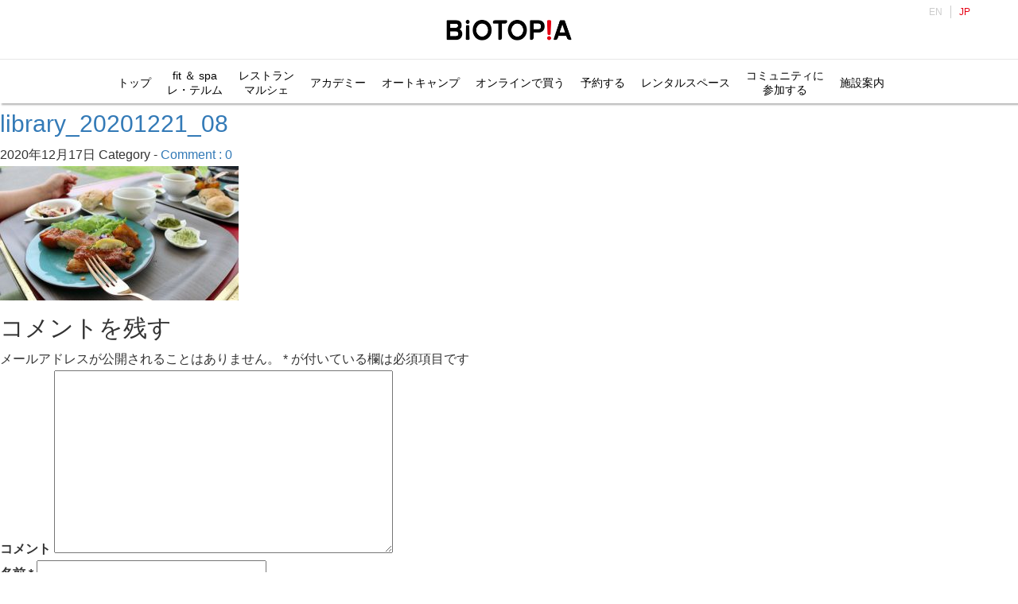

--- FILE ---
content_type: text/html; charset=UTF-8
request_url: https://www.biotopia.jp/library/20201222/attachment/library_20201221_08/
body_size: 29158
content:
<!DOCTYPE html>
<html lang="ja">
<head>
<title>library_20201221_08 | BIOTOPIA</title>
<meta charset="utf-8"/>
<meta content="width=device-width, initial-scale=1, maximum-scale=1, user-scalable=no" name="viewport">
<meta http-equiv="Pragma" content="no-cache">
<meta http-equiv="Cache-Control" content="no-store, no-cache, must-revalidate, post-check=0, pre-check=0">
<meta name="format-detection" content="telephone=no">
<meta name="keywords" content="ビオトピア,Biotopia,未病,マルシェ、marche,ブルックス,BROOK'S" />
<meta name="description" content="「BIOTOPIA ビオトピア」は、「未病」についての情報発信機能や地域の活性化につなげるための「にぎわい」の創出機能などを持った施設です" />
<meta property="og:title" content="BIOTOPIA" />
<meta property="og:description" content="「BIOTOPIA ビオトピア」は、「未病」についての情報発信機能や地域の活性化につなげるための「にぎわい」の創出機能などを持った施設です" />
<meta property="og:type" content="website" />
<meta property="og:site_name" content="BIOTOPIA" />
<meta property="og:url" content="" />
<meta property="og:image" content="https://www.biotopia.jp/static/ogp.jpg" />
<meta property="og:locale" content="ja_JP" />
<meta name="twitter:card" content="summarylargeimage" />
<meta name="twitter:image" content="https://www.biotopia.jp/static/ogp.jpg" />
<meta name="twitter:title" content="BIOTOPIA" />
<meta name="twitter:description" content="「BIOTOPIA ビオトピア」は、「未病」についての情報発信機能や地域の活性化につなげるための「にぎわい」の創出機能などを持った施設です" />
<meta name="robots" content="index, follow" />
<link href="https://www.biotopia.jp/wordpress/wp-content/themes/biotopia/css/lib/bootstrap.min.css" rel="stylesheet" media="screen">
<link rel="stylesheet" href="https://www.biotopia.jp/wordpress/wp-content/themes/biotopia/style.css?20260121052511">
<link rel="stylesheet" href="https://www.biotopia.jp/wordpress/wp-content/themes/biotopia/biotopia.css?20260121052511"  media="screen">
<link href="https://use.fontawesome.com/releases/v5.6.1/css/all.css" rel="stylesheet">
<!-- Google Analytics -->
<script>
  (function(i,s,o,g,r,a,m){i['GoogleAnalyticsObject']=r;i[r]=i[r]||function(){
  (i[r].q=i[r].q||[]).push(arguments)},i[r].l=1*new Date();a=s.createElement(o),
  m=s.getElementsByTagName(o)[0];a.async=1;a.src=g;m.parentNode.insertBefore(a,m)
  })(window,document,'script','https://www.google-analytics.com/analytics.js','ga');

  ga('create', 'UA-106215933-1', 'auto');
  ga('send', 'pageview');

</script>
<!-- Google Analytics END -->
<!-- Global site tag (gtag.js) - Google Analytics -->
<script async src="https://www.googletagmanager.com/gtag/js?id=G-CTLBBL78ZW"></script>
<script>
  window.dataLayer = window.dataLayer || [];
  function gtag(){dataLayer.push(arguments);}
  gtag('js', new Date());

  gtag('config', 'G-CTLBBL78ZW');
</script>
<!-- Global site tag (gtag.js) - Google Analytics END-->	
<link rel='dns-prefetch' href='//s.w.org' />
<link rel="alternate" type="application/rss+xml" title="BIOTOPIA &raquo; library_20201221_08 のコメントのフィード" href="https://www.biotopia.jp/library/20201222/attachment/library_20201221_08/feed/" />
		<script type="text/javascript">
			window._wpemojiSettings = {"baseUrl":"https:\/\/s.w.org\/images\/core\/emoji\/11\/72x72\/","ext":".png","svgUrl":"https:\/\/s.w.org\/images\/core\/emoji\/11\/svg\/","svgExt":".svg","source":{"concatemoji":"https:\/\/www.biotopia.jp\/wordpress\/wp-includes\/js\/wp-emoji-release.min.js?ver=4.9.26"}};
			!function(e,a,t){var n,r,o,i=a.createElement("canvas"),p=i.getContext&&i.getContext("2d");function s(e,t){var a=String.fromCharCode;p.clearRect(0,0,i.width,i.height),p.fillText(a.apply(this,e),0,0);e=i.toDataURL();return p.clearRect(0,0,i.width,i.height),p.fillText(a.apply(this,t),0,0),e===i.toDataURL()}function c(e){var t=a.createElement("script");t.src=e,t.defer=t.type="text/javascript",a.getElementsByTagName("head")[0].appendChild(t)}for(o=Array("flag","emoji"),t.supports={everything:!0,everythingExceptFlag:!0},r=0;r<o.length;r++)t.supports[o[r]]=function(e){if(!p||!p.fillText)return!1;switch(p.textBaseline="top",p.font="600 32px Arial",e){case"flag":return s([55356,56826,55356,56819],[55356,56826,8203,55356,56819])?!1:!s([55356,57332,56128,56423,56128,56418,56128,56421,56128,56430,56128,56423,56128,56447],[55356,57332,8203,56128,56423,8203,56128,56418,8203,56128,56421,8203,56128,56430,8203,56128,56423,8203,56128,56447]);case"emoji":return!s([55358,56760,9792,65039],[55358,56760,8203,9792,65039])}return!1}(o[r]),t.supports.everything=t.supports.everything&&t.supports[o[r]],"flag"!==o[r]&&(t.supports.everythingExceptFlag=t.supports.everythingExceptFlag&&t.supports[o[r]]);t.supports.everythingExceptFlag=t.supports.everythingExceptFlag&&!t.supports.flag,t.DOMReady=!1,t.readyCallback=function(){t.DOMReady=!0},t.supports.everything||(n=function(){t.readyCallback()},a.addEventListener?(a.addEventListener("DOMContentLoaded",n,!1),e.addEventListener("load",n,!1)):(e.attachEvent("onload",n),a.attachEvent("onreadystatechange",function(){"complete"===a.readyState&&t.readyCallback()})),(n=t.source||{}).concatemoji?c(n.concatemoji):n.wpemoji&&n.twemoji&&(c(n.twemoji),c(n.wpemoji)))}(window,document,window._wpemojiSettings);
		</script>
		<style type="text/css">
img.wp-smiley,
img.emoji {
	display: inline !important;
	border: none !important;
	box-shadow: none !important;
	height: 1em !important;
	width: 1em !important;
	margin: 0 .07em !important;
	vertical-align: -0.1em !important;
	background: none !important;
	padding: 0 !important;
}
</style>
<link rel='stylesheet' id='bogo-css'  href='https://www.biotopia.jp/wordpress/wp-content/plugins/bogo/includes/css/style.css?ver=3.2.1' type='text/css' media='all' />
<link rel='stylesheet' id='foobox-free-min-css'  href='https://www.biotopia.jp/wordpress/wp-content/plugins/foobox-image-lightbox/free/css/foobox.free.min.css?ver=2.7.1' type='text/css' media='all' />
<link rel='stylesheet' id='wpsm_ac-font-awesome-front-css'  href='https://www.biotopia.jp/wordpress/wp-content/plugins/responsive-accordion-and-collapse/css/font-awesome/css/font-awesome.min.css?ver=4.9.26' type='text/css' media='all' />
<link rel='stylesheet' id='wpsm_ac_bootstrap-front-css'  href='https://www.biotopia.jp/wordpress/wp-content/plugins/responsive-accordion-and-collapse/css/bootstrap-front.css?ver=4.9.26' type='text/css' media='all' />
<link rel='stylesheet' id='front-css-yuzo_related_post-css'  href='https://www.biotopia.jp/wordpress/wp-content/plugins/yuzo-related-post/assets/css/style.css?ver=5.12.89' type='text/css' media='all' />
<script type='text/javascript' src='https://www.biotopia.jp/wordpress/wp-includes/js/jquery/jquery.js?ver=1.12.4'></script>
<script type='text/javascript' src='https://www.biotopia.jp/wordpress/wp-includes/js/jquery/jquery-migrate.min.js?ver=1.4.1'></script>
<script type='text/javascript' src='https://www.biotopia.jp/wordpress/wp-content/themes/biotopia/js/slider.js?ver=4.9.26'></script>
<script type='text/javascript'>
/* Run FooBox FREE (v2.7.1) */
var FOOBOX = window.FOOBOX = {
	ready: true,
	preloadFont: true,
	disableOthers: false,
	o: {wordpress: { enabled: true }, countMessage:'image %index of %total', excludes:'.fbx-link,.nofoobox,.nolightbox,a[href*="pinterest.com/pin/create/button/"]', affiliate : { enabled: false }},
	selectors: [
		".foogallery-container.foogallery-lightbox-foobox", ".foogallery-container.foogallery-lightbox-foobox-free", ".gallery", ".wp-block-gallery", ".wp-caption", ".wp-block-image", "a:has(img[class*=wp-image-])", ".foobox"
	],
	pre: function( $ ){
		// Custom JavaScript (Pre)
		
	},
	post: function( $ ){
		// Custom JavaScript (Post)
		
		// Custom Captions Code
		
	},
	custom: function( $ ){
		// Custom Extra JS
		
	}
};
</script>
<script type='text/javascript' src='https://www.biotopia.jp/wordpress/wp-content/plugins/foobox-image-lightbox/free/js/foobox.free.min.js?ver=2.7.1'></script>
<link rel='https://api.w.org/' href='https://www.biotopia.jp/wp-json/' />
<link rel="EditURI" type="application/rsd+xml" title="RSD" href="https://www.biotopia.jp/wordpress/xmlrpc.php?rsd" />
<link rel="wlwmanifest" type="application/wlwmanifest+xml" href="https://www.biotopia.jp/wordpress/wp-includes/wlwmanifest.xml" /> 
<meta name="generator" content="WordPress 4.9.26" />
<link rel='shortlink' href='https://www.biotopia.jp/?p=26800' />
<link rel="alternate" type="application/json+oembed" href="https://www.biotopia.jp/wp-json/oembed/1.0/embed?url=https%3A%2F%2Fwww.biotopia.jp%2Flibrary%2F20201222%2Fattachment%2Flibrary_20201221_08%2F" />
<link rel="alternate" type="text/xml+oembed" href="https://www.biotopia.jp/wp-json/oembed/1.0/embed?url=https%3A%2F%2Fwww.biotopia.jp%2Flibrary%2F20201222%2Fattachment%2Flibrary_20201221_08%2F&#038;format=xml" />
<style>.yuzo_related_post{}
.yuzo_related_post .relatedthumb{}</style><style>
								.yuzo_related_post img{width:138px !important; height:96px !important;}
								.yuzo_related_post .relatedthumb{line-height:15px;background:#fff8f0 !important;color:!important;}
								.yuzo_related_post .relatedthumb:hover{background:#fff8f0 !important; -webkit-transition: background 0.2s linear; -moz-transition: background 0.2s linear; -o-transition: background 0.2s linear; transition: background 0.2s linear;;color:!important;}
								.yuzo_related_post .relatedthumb a{color:!important;}
								.yuzo_related_post .relatedthumb a:hover{ color: !important;}
								.yuzo_related_post .relatedthumb:hover a{ color:!important;}
								.yuzo_related_post .relatedthumb:hover .yuzo__text--title{ color:!important;}
								.yuzo_related_post .yuzo_text, .yuzo_related_post .yuzo_views_post {color:!important;}
								.yuzo_related_post .relatedthumb:hover .yuzo_text, .yuzo_related_post:hover .yuzo_views_post {color:!important;}
								.yuzo_related_post .relatedthumb{  margin: 0px  0px  0px  0px;   padding: 5px  5px  5px  5px;  }
								
								</style>		<style type="text/css">.recentcomments a{display:inline !important;padding:0 !important;margin:0 !important;}</style>
		<link rel="icon" href="/wordpress/wp-content/uploads/cropped-biotopia_favcon-32x32.png" sizes="32x32" />
<link rel="icon" href="/wordpress/wp-content/uploads/cropped-biotopia_favcon-192x192.png" sizes="192x192" />
<link rel="apple-touch-icon-precomposed" href="/wordpress/wp-content/uploads/cropped-biotopia_favcon-180x180.png" />
<meta name="msapplication-TileImage" content="/wordpress/wp-content/uploads/cropped-biotopia_favcon-270x270.png" />
</head>

<body class="attachment attachment-template-default single single-attachment postid-26800 attachmentid-26800 attachment-jpeg ja">

<header>
  <div class="site-logo">
    <a href="https://www.biotopia.jp"><img src="/wordpress/wp-content/uploads/site-logo.png" alt="BIOTOPIA"></a>
  </div>

  <div class="icon-hamburger"><span></span></div>
  <nav class="menu-container">
    <div class="lang-view"><ul class="bogo-language-switcher"><li class="en-US en first">EN</li>
<li class="ja current last">JP</li>
</ul>
</div>    <nav class="menu-header-nav-container"><ul id="menu-header-nav" class="nav-list"><li id="menu-item-89314" class="menu-item menu-item-type-custom menu-item-object-custom menu-item-has-children menu-item-89314"><a>トップ</a>
<ul class="sub-menu">
	<li id="menu-item-2396" class="menu-item menu-item-type-post_type menu-item-object-page menu-item-home menu-item-2396"><a href="https://www.biotopia.jp/">トップへ</a></li>
	<li id="menu-item-89315" class="menu-item menu-item-type-post_type menu-item-object-page menu-item-89315"><a href="https://www.biotopia.jp/about/">BIOTOPIA について</a></li>
	<li id="menu-item-181825" class="menu-item menu-item-type-post_type menu-item-object-page menu-item-181825"><a href="https://www.biotopia.jp/ambassador/">ビオトピア アンバサダー</a></li>
	<li id="menu-item-144562" class="menu-item menu-item-type-post_type menu-item-object-page menu-item-144562"><a href="https://www.biotopia.jp/feature/">注目のイベント</a></li>
	<li id="menu-item-89317" class="menu-item menu-item-type-post_type menu-item-object-page menu-item-89317"><a href="https://www.biotopia.jp/event-archives/">過去のイベント</a></li>
</ul>
</li>
<li id="menu-item-76475" class="menu-item menu-item-type-custom menu-item-object-custom menu-item-76475"><a target="_blank" href="/fs/lesthermes/"><span class="menu-multiline">fit ＆ spa<br class="pc_br"><span class="sp_br"> </span>レ・テルム</span></a></li>
<li id="menu-item-61118" class="menu-item menu-item-type-custom menu-item-object-custom menu-item-has-children menu-item-61118"><a><span class="menu-multiline">レストラン<br class="pc_br"><span class="sp_br"> / </span>マルシェ</span></a>
<ul class="sub-menu">
	<li id="menu-item-61121" class="menu-item menu-item-type-post_type menu-item-object-page menu-item-61121"><a href="https://www.biotopia.jp/marche/">マルシェ</a></li>
	<li id="menu-item-61124" class="menu-item menu-item-type-post_type menu-item-object-page menu-item-61124"><a href="https://www.biotopia.jp/mizuho/">瑞穂丿里</a></li>
	<li id="menu-item-61123" class="menu-item menu-item-type-post_type menu-item-object-page menu-item-61123"><a href="https://www.biotopia.jp/saintjacques/">カフェ サンジャック</a></li>
	<li id="menu-item-61122" class="menu-item menu-item-type-post_type menu-item-object-page menu-item-61122"><a href="https://www.biotopia.jp/kosyuen/">幸修園カフェ</a></li>
	<li id="menu-item-61119" class="menu-item menu-item-type-post_type menu-item-object-page menu-item-61119"><a href="https://www.biotopia.jp/poppyanddolly/">ポピー＆ドリー</a></li>
	<li id="menu-item-61125" class="menu-item menu-item-type-post_type menu-item-object-page menu-item-61125"><a href="https://www.biotopia.jp/dogeats/">ドッグイーツ＆キオスク</a></li>
	<li id="menu-item-61120" class="menu-item menu-item-type-post_type menu-item-object-page menu-item-61120"><a href="https://www.biotopia.jp/les-doigts-verts/">レドアベール</a></li>
</ul>
</li>
<li id="menu-item-169728" class="menu-item menu-item-type-post_type menu-item-object-page menu-item-169728"><a href="https://www.biotopia.jp/academy/">アカデミー</a></li>
<li id="menu-item-146793" class="menu-item menu-item-type-custom menu-item-object-custom menu-item-146793"><a href="/autocamp">オートキャンプ</a></li>
<li id="menu-item-1445" class="menu-item menu-item-type-custom menu-item-object-custom menu-item-1445"><a target="_blank" href="https://shop.biotopia.jp/?cmpid=biotopia">オンラインで買う</a></li>
<li id="menu-item-20174" class="menu-item menu-item-type-custom menu-item-object-custom menu-item-has-children menu-item-20174"><a>予約する</a>
<ul class="sub-menu">
	<li id="menu-item-92951" class="menu-item menu-item-type-post_type menu-item-object-page menu-item-92951"><a href="https://www.biotopia.jp/fs/lesthermes/">fit&#038;spa<br>レ・テルム</a></li>
	<li id="menu-item-16232" class="menu-item menu-item-type-post_type menu-item-object-page menu-item-16232"><a href="https://www.biotopia.jp/rentalfield/">フィールド スポーツ</a></li>
	<li id="menu-item-1741" class="menu-item menu-item-type-post_type menu-item-object-page menu-item-1741"><a href="https://www.biotopia.jp/rental/">アリーナ スポーツ</a></li>
	<li id="menu-item-72" class="menu-item menu-item-type-post_type menu-item-object-page menu-item-72"><a href="https://www.biotopia.jp/workshop/">ワークショップ<br>リトリートプログラム</a></li>
	<li id="menu-item-1227" class="menu-item menu-item-type-post_type menu-item-object-page menu-item-1227"><a href="https://www.biotopia.jp/foresttherapy/">森林セラピー</a></li>
	<li id="menu-item-58912" class="menu-item menu-item-type-post_type menu-item-object-page menu-item-58912"><a href="https://www.biotopia.jp/lapolapola/">ラポラポラ森のみちを歩こう</a></li>
	<li id="menu-item-37503" class="menu-item menu-item-type-post_type menu-item-object-page menu-item-37503"><a href="https://www.biotopia.jp/autocamp/">オートキャンプ</a></li>
	<li id="menu-item-146792" class="menu-item menu-item-type-custom menu-item-object-custom menu-item-146792"><a href="/marche/#restaurant">レストラン</a></li>
</ul>
</li>
<li id="menu-item-28194" class="menu-item menu-item-type-custom menu-item-object-custom menu-item-has-children menu-item-28194"><a>レンタルスペース</a>
<ul class="sub-menu">
	<li id="menu-item-82856" class="menu-item menu-item-type-post_type menu-item-object-page menu-item-82856"><a href="https://www.biotopia.jp/openspace/">発表エリア</a></li>
	<li id="menu-item-67090" class="menu-item menu-item-type-post_type menu-item-object-page menu-item-67090"><a href="https://www.biotopia.jp/kitchenstudio/">キッチンスタジオ</a></li>
	<li id="menu-item-16981" class="menu-item menu-item-type-post_type menu-item-object-page menu-item-16981"><a href="https://www.biotopia.jp/office/">サテライトオフィス</a></li>
	<li id="menu-item-28195" class="menu-item menu-item-type-post_type menu-item-object-page menu-item-28195"><a href="https://www.biotopia.jp/working-space/">ワーケーションスペース(現在休止中)</a></li>
	<li id="menu-item-45554" class="menu-item menu-item-type-post_type menu-item-object-page menu-item-45554"><a href="https://www.biotopia.jp/tenantoffice/">テナントオフィス</a></li>
</ul>
</li>
<li id="menu-item-69" class="menu-item menu-item-type-custom menu-item-object-custom menu-item-has-children menu-item-69"><a target="_blank" href="https://community.biotopia.jp/"><span class="menu-multiline">コミュニティに<br class="pc_br">参加する</span></a>
<ul class="sub-menu">
	<li id="menu-item-103381" class="menu-item menu-item-type-custom menu-item-object-custom menu-item-103381"><a target="_blank" href="https://community.biotopia.jp/">コミュニティTOP</a></li>
	<li id="menu-item-103382" class="menu-item menu-item-type-custom menu-item-object-custom menu-item-103382"><a target="_blank" href="https://community.biotopia.jp/user/Login/form">ログイン<span style="font-size:12px !important;">（メンバー）</span></a></li>
	<li id="menu-item-103383" class="menu-item menu-item-type-custom menu-item-object-custom menu-item-103383"><a target="_blank" href="https://community.biotopia.jp/company/Login/form">ログイン<span style="font-size:12px !important;">（法人アソシエ）</span></a></li>
	<li id="menu-item-103384" class="menu-item menu-item-type-custom menu-item-object-custom menu-item-103384"><a target="_blank" href="https://community.biotopia.jp/about">コミュニティとは</a></li>
	<li id="menu-item-103385" class="menu-item menu-item-type-custom menu-item-object-custom menu-item-103385"><a target="_blank" href="https://community.biotopia.jp/lp/cpy">アソシエサービスとは</a></li>
</ul>
</li>
<li id="menu-item-1743" class="menu-item menu-item-type-custom menu-item-object-custom menu-item-has-children menu-item-1743"><a>施設案内</a>
<ul class="sub-menu">
	<li id="menu-item-71" class="menu-item menu-item-type-post_type menu-item-object-page menu-item-71"><a href="https://www.biotopia.jp/access/">アクセス・施設案内</a></li>
	<li id="menu-item-52787" class="menu-item menu-item-type-post_type menu-item-object-page menu-item-52787"><a href="https://www.biotopia.jp/faq/">FAQ</a></li>
	<li id="menu-item-39860" class="menu-item menu-item-type-post_type menu-item-object-page menu-item-39860"><a href="https://www.biotopia.jp/forestmap/">森まっぷ</a></li>
</ul>
</li>
</ul></nav>
  </nav>
</header>
  <div id="main">
            <div id="post-26800" class="post-26800 attachment type-attachment status-inherit hentry ja">

          <h2><a href="https://www.biotopia.jp/library/20201222/attachment/library_20201221_08/">library_20201221_08</a></h2>
          <p class="post-meta">
            <span class="post-date">2020年12月17日</span>
            <span class="category">Category - </span>
            <span class="comment-num"><a href="https://www.biotopia.jp/library/20201222/attachment/library_20201221_08/#respond">Comment : 0</a></span>
          </p>
          <p class="attachment"><a href='/wordpress/wp-content/uploads/library_20201221_08.jpg'><img width="300" height="169" src="/wordpress/wp-content/uploads/library_20201221_08-300x169.jpg" class="attachment-medium size-medium" alt="" srcset="https://www.biotopia.jp/wordpress/wp-content/uploads/library_20201221_08-300x169.jpg 300w, https://www.biotopia.jp/wordpress/wp-content/uploads/library_20201221_08-370x208.jpg 370w, https://www.biotopia.jp/wordpress/wp-content/uploads/library_20201221_08.jpg 600w" sizes="(max-width: 300px) 100vw, 300px" /></a></p>

          
          <p class="footer-post-meta">
                                  </p>
        </div>

        <!-- post navigation -->
        <div class="navigation">
                  </div>
        <!-- /post navigation -->

        
<!-- You can start editing here. -->


			<!-- If comments are open, but there are no comments. -->

	 
	<div id="respond" class="comment-respond">
		<h3 id="reply-title" class="comment-reply-title">コメントを残す <small><a rel="nofollow" id="cancel-comment-reply-link" href="/library/20201222/attachment/library_20201221_08/#respond" style="display:none;">コメントをキャンセル</a></small></h3>			<form action="https://www.biotopia.jp/wordpress/wp-comments-post.php" method="post" id="commentform" class="comment-form">
				<p class="comment-notes"><span id="email-notes">メールアドレスが公開されることはありません。</span> <span class="required">*</span> が付いている欄は必須項目です</p><p class="comment-form-comment"><label for="comment">コメント</label> <textarea id="comment" name="comment" cols="45" rows="8" maxlength="65525" required="required"></textarea></p><p class="comment-form-author"><label for="author">名前 <span class="required">*</span></label> <input id="author" name="author" type="text" value="" size="30" maxlength="245" required='required' /></p>
<p class="comment-form-email"><label for="email">メール <span class="required">*</span></label> <input id="email" name="email" type="text" value="" size="30" maxlength="100" aria-describedby="email-notes" required='required' /></p>
<p class="comment-form-url"><label for="url">サイト</label> <input id="url" name="url" type="text" value="" size="30" maxlength="200" /></p>
<p class="form-submit"><input name="submit" type="submit" id="submit" class="submit" value="コメントを送信" /> <input type='hidden' name='comment_post_ID' value='26800' id='comment_post_ID' />
<input type='hidden' name='comment_parent' id='comment_parent' value='0' />
</p><p style="display: none;"><input type="hidden" id="akismet_comment_nonce" name="akismet_comment_nonce" value="677d1cbbde" /></p><p style="display: none;"><input type="hidden" id="ak_js" name="ak_js" value="173"/></p>			</form>
			</div><!-- #respond -->
	
      
  </div>
<!-- /main -->


<footer>
<div class="container">
	<div class="row">
	<div class="col-md-12 col-sm-12">
		<!-- /footer-navi -->
		<div class="menu-footer-link-container"><ul id="menu-footer-link" class="menu"><li id="menu-item-2388" class="menu-item menu-item-type-post_type menu-item-object-page menu-item-2388"><a href="https://www.biotopia.jp/about/">BIOTOPIAについて</a></li>
<li id="menu-item-1064" class="menu-item menu-item-type-post_type menu-item-object-page menu-item-1064"><a href="https://www.biotopia.jp/contact/">お問い合わせ</a></li>
<li id="menu-item-45583" class="menu-item menu-item-type-post_type menu-item-object-page menu-item-45583"><a href="https://www.biotopia.jp/tenantoffice/">事業者の方へ</a></li>
<li id="menu-item-76859" class="menu-item menu-item-type-post_type menu-item-object-page menu-item-76859"><a href="https://www.biotopia.jp/bizmeeting/">商談会のお知らせ</a></li>
<li id="menu-item-17392" class="menu-item menu-item-type-custom menu-item-object-custom menu-item-17392"><a href="/wordpress/wp-content/uploads/Biotopia_officialsupport2023.pdf">BIOTOPIA 協賛</a></li>
<li id="menu-item-17393" class="menu-item menu-item-type-custom menu-item-object-custom menu-item-17393"><a href="/wordpress/wp-content/uploads/EventAmbassador2023.pdf">イベント協賛</a></li>
<li id="menu-item-792" class="menu-item menu-item-type-post_type menu-item-object-page menu-item-792"><a href="https://www.biotopia.jp/sitemap/">サイトマップ</a></li>
<li id="menu-item-151713" class="menu-item menu-item-type-post_type menu-item-object-page menu-item-151713"><a href="https://www.biotopia.jp/recruit/">採用情報</a></li>
</ul></div>		<!-- /footer-navi -->
	</div>
	</div>
</div>
<div class="footer-relation">
<div class="container">
	<div class="row">
	<div class="col-md-12">
		<dl class="clearfix">
		  <dt>関連サイト</dt>
		  <dd><a href="https://www.biotopia.jp/pistan/" target="_blank">ブルックス 食品安全分析センター</a></dd>
		</dl>
	</div>
	</div>
</div>
</div>
<div class="container">
	<div class="row">
	<div class="col-md-12 col-sm-12">
		<div class="sosial-list"><ul id="menu-social-nav" class="hover-anim"><li id="menu-item-64180" class="menu-item menu-item-type-custom menu-item-object-custom menu-item-64180"><a href="https://lin.ee/hnjSsumJ"><img src="/wordpress/wp-content/uploads/com_icon_line.png" ></a></li>
<li id="menu-item-828" class="instagram menu-item menu-item-type-custom menu-item-object-custom menu-item-828"><a href="https://www.instagram.com/biotopia_japan/"><img src="/wordpress/wp-content/uploads/com_icon_ig.png" ></a></li>
<li id="menu-item-829" class="instagram menu-item menu-item-type-custom menu-item-object-custom menu-item-829"><a href="https://twitter.com/BIOTOPIA_Japan"><img src="/wordpress/wp-content/uploads/com_icon_x.png" ></a></li>
<li id="menu-item-830" class="facebook menu-item menu-item-type-custom menu-item-object-custom menu-item-830"><a href="https://www.facebook.com/biotopiajapan/"><img src="/wordpress/wp-content/uploads/com_icon_fb.png" ></a></li>
</ul></div>	</div>
	<div class="col-md-12">
		<div class="address">© BROOK’S HOLDINGS Co., LTD. All Rights Reserved.</div>
	</div>
	</div>
</div>
</footer>
<div id="bg-overlay"></div>
<!--<script src="https://www.biotopia.jp/wordpress/wp-content/themes/biotopia/js/lib/jquery-3.3.1.min.js"></script> -->
<script src="https://ajax.googleapis.com/ajax/libs/jquery/3.4.0/jquery.min.js"></script>
<script src="https://www.biotopia.jp/wordpress/wp-content/themes/biotopia/js/lib/bootstrap.min.js"></script>
<script src="https://www.biotopia.jp/wordpress/wp-content/themes/biotopia/js/lib/slick.min.js"></script>
<script src="https://www.biotopia.jp/wordpress/wp-content/themes/biotopia/js/lib/TweenMax.min.js"></script>
<script src="https://www.biotopia.jp/wordpress/wp-content/themes/biotopia/js/main.min.js"></script>
<script src="https://www.biotopia.jp/wordpress/wp-content/themes/biotopia/js/index.min.js"></script>
<script src="https://www.biotopia.jp/wordpress/wp-content/themes/biotopia/js/forestshow.min.js"></script>
<script src="https://www.biotopia.jp/wordpress/wp-content/themes/biotopia/js/marche.js"></script>
<script type='text/javascript' src='https://www.biotopia.jp/wordpress/wp-content/plugins/responsive-accordion-and-collapse/js/bootstrap.js?ver=4.9.26'></script>
<script type='text/javascript' src='https://www.biotopia.jp/wordpress/wp-content/plugins/responsive-accordion-and-collapse/js/accordion.js?ver=4.9.26'></script>
<script type='text/javascript' src='https://www.biotopia.jp/wordpress/wp-content/plugins/yuzo-related-post/assets/js/jquery.equalizer.js?ver=5.12.89'></script>
<script type='text/javascript' src='https://www.biotopia.jp/wordpress/wp-includes/js/wp-embed.min.js?ver=4.9.26'></script>
<script async="async" type='text/javascript' src='https://www.biotopia.jp/wordpress/wp-content/plugins/akismet/_inc/form.js?ver=4.0.8'></script>

<!-- Yahoo Code for your Target List -->
<script type="text/javascript">
/* <![CDATA[ */
var yahoo_ss_retargeting_id = 1001029083;
var yahoo_sstag_custom_params = window.yahoo_sstag_params;
var yahoo_ss_retargeting = true;
/* ]]> */
</script>
<script type="text/javascript" src="https://s.yimg.jp/images/listing/tool/cv/conversion.js">
</script>
<noscript>
<div style="display:inline;">
<img height="1" width="1" style="border-style:none;" alt="" src="https://b97.yahoo.co.jp/pagead/conversion/1001029083/?guid=ON&script=0&disvt=false"/>
</div>
</noscript>

<!-- Global site tag (gtag.js) - Google Ads: 786571087 -->
<script async src="https://www.googletagmanager.com/gtag/js?id=AW-786571087"></script>
<script>
  window.dataLayer = window.dataLayer || [];
  function gtag(){dataLayer.push(arguments);}
  gtag('js', new Date());

  gtag('config', 'AW-786571087');
</script>

</body>
</html>
